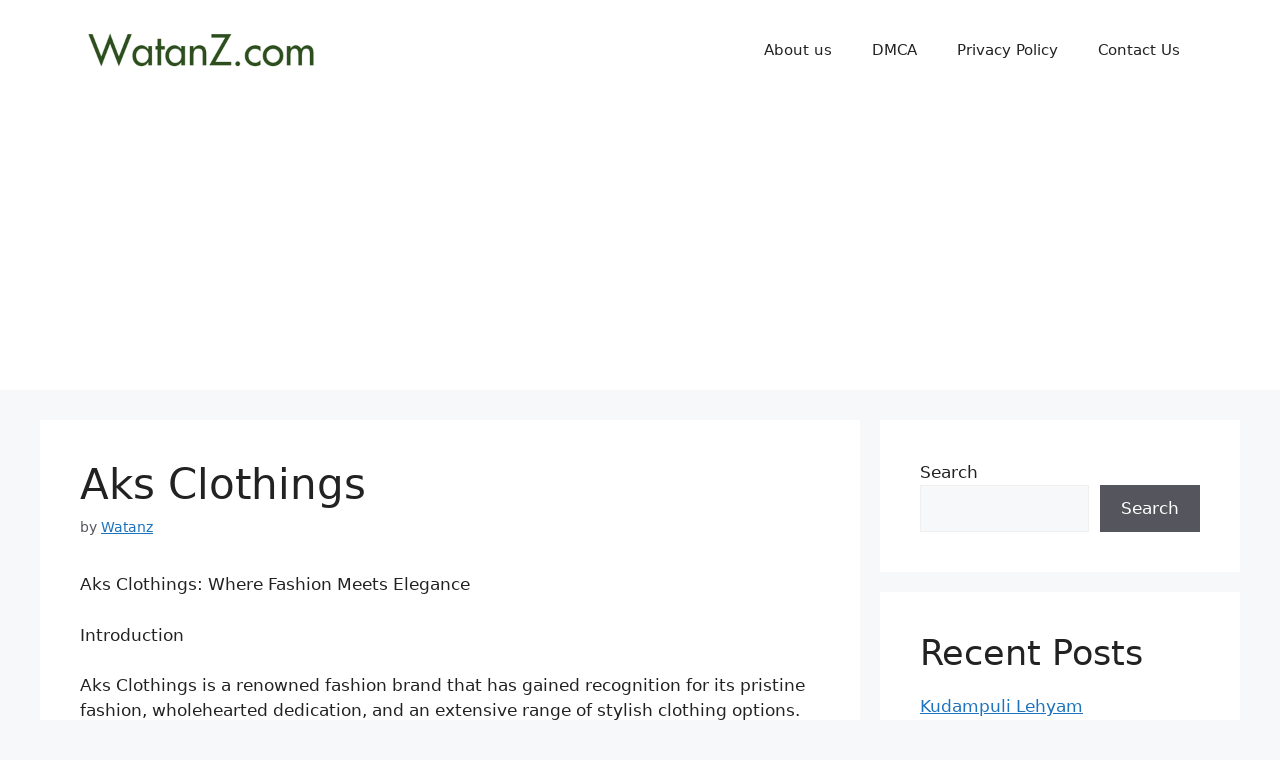

--- FILE ---
content_type: text/html; charset=utf-8
request_url: https://www.google.com/recaptcha/api2/aframe
body_size: 267
content:
<!DOCTYPE HTML><html><head><meta http-equiv="content-type" content="text/html; charset=UTF-8"></head><body><script nonce="Pgd9iJdA6CpV80SvG0dwGA">/** Anti-fraud and anti-abuse applications only. See google.com/recaptcha */ try{var clients={'sodar':'https://pagead2.googlesyndication.com/pagead/sodar?'};window.addEventListener("message",function(a){try{if(a.source===window.parent){var b=JSON.parse(a.data);var c=clients[b['id']];if(c){var d=document.createElement('img');d.src=c+b['params']+'&rc='+(localStorage.getItem("rc::a")?sessionStorage.getItem("rc::b"):"");window.document.body.appendChild(d);sessionStorage.setItem("rc::e",parseInt(sessionStorage.getItem("rc::e")||0)+1);localStorage.setItem("rc::h",'1767225781436');}}}catch(b){}});window.parent.postMessage("_grecaptcha_ready", "*");}catch(b){}</script></body></html>